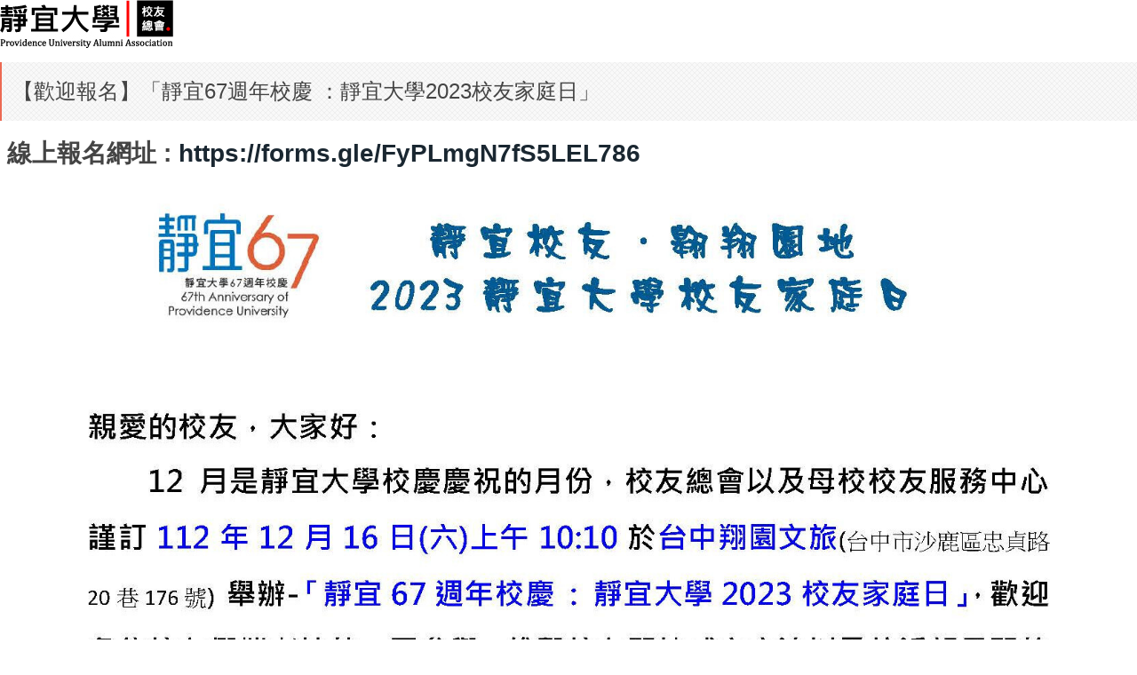

--- FILE ---
content_type: text/html; charset=UTF-8
request_url: https://puaa.pu.edu.tw/p/16-1125-47267.php?Lang=zh-tw
body_size: 1415
content:
<!DOCTYPE html>
<html lang="zh-tw">
<head>


<meta http-equiv="Content-Type" content="text/html; charset=utf-8">
<meta http-equiv="X-UA-Compatible" content="IE=edge,chrome=1" />
<meta name="viewport" content="initial-scale=1.0, user-scalable=1, minimum-scale=1.0, maximum-scale=3.0">
<meta name="apple-mobile-web-app-capable" content="yes">
<meta name="apple-mobile-web-app-status-bar-style" content="black">
<meta name="keywords" content="靜宜大學校友總會,校友總會,總會,靜宜大學,靜宜" />
<meta property="og:image"  content="https://puaa.pu.edu.tw/var/file/125/1125/pictures/302/m/mczh-tw400x400_small47267_402598129216.png" />

<title>【歡迎報名】「靜宜67週年校慶 ：靜宜大學2023校友家庭日」  - 靜宜大學校友總會</title>


<link rel="shortcut icon" href="/var/file/125/1125/msys_1125_5722152_72322.png" type="image/x-icon" />
<link rel="icon" href="/var/file/125/1125/msys_1125_5722152_72322.png" type="image/x-icon" />
<link rel="bookmark" href="/var/file/125/1125/msys_1125_5722152_72322.png" type="image/x-icon" />

<link rel="apple-touch-icon-precomposed" href="/var/file/125/1125/msys_1125_5722152_72322.png">
<link rel="apple-touch-icon" href="/var/file/125/1125/msys_1125_5722152_72322.png">

<link rel="stylesheet" href="/var/file/125/1125/mobilestyle/combine-zh-tw.css?t=975301d7ee" type="text/css" />
<script language="javascript"><!--
 var isHome = false 
 --></script>
<script language="javascript"><!--
 var isExpanMenu = false 
 --></script>
<script type="text/javascript" src="/var/file/js/m_20251219.js" ></script>
</head>
<body class='page_fprint'>
<div class="fprint_logo"><img src="/var/file/125/1125/msys_1125_8211245_53246.jpg"  width="195" height="54" alt="靜宜大學校友總會" border="0"></div>




<div class="module module-detail ">
	<div class="module-inner">
	<section class="mb">
		<div class="mpgtitle">
		<h2 class="hdline">【歡迎報名】「靜宜67週年校慶 ：靜宜大學2023校友家庭日」</h2>
		</div>
		<div class="mcont">
			

			

<div class="mpgdetail">
	
		
 		
		
		
		
	
	 
		<p><span class="marker"><span style="font-size:1.75em;"><strong>線上報名網址 :&nbsp;<a href="https://forms.gle/FyPLmgN7fS5LEL786">https://forms.gle/FyPLmgN7fS5LEL786</a></strong></span></span></p>

<p><img alt="" height="1133" src="/var/file/125/1125/img/4/462259853.jpg" width="1654" /></p>

<p><img alt="" height="2339" src="/var/file/125/1125/img/4/2.jpg" width="1654" /><img alt="" height="2339" src="/var/file/125/1125/img/4/3.jpg" width="1654" /><img alt="" height="2339" src="/var/file/125/1125/img/4/4.jpg" width="1654" /><img alt="" height="1919" src="/var/file/125/1125/img/4/5.jpg" width="1654" /><img alt="" height="514" src="/var/file/125/1125/img/4/6.jpg" width="1654" /></p>

	
	
	
</div>






		</div>
	</section>
	</div>
</div>






<script defer="defer">
$(document).ready(function(){
	$('.artctrl .addfav').click(function(){
		ptdetail_addfav();	
	});
  $('.share_btn').click(function(){
    $(this).siblings('.shareto').toggle();
  })
	function ptdetail_addfav(){
		if(popChkLogin()){
			if($(".artctrl .addfav").hasClass("active")){
				var url = "/app/index.php?Action=mobileaddtofav&Part=47267&Op=delfav";
			}else{
				var url = "/app/index.php?Action=mobileaddtofav&Part=47267&Op=addfav";
			}
			var a = [];
			$.post(url,a,function(data){
				d = eval("("+data+")");
				if(d.stat)
					$(".artctrl .addfav").addClass("active");
				else
					$(".artctrl .addfav").removeClass("active");
				mCallBack(data);
			});
		}
		else	showPopDiv($('#_pop_login.mpopdiv'),$('#_pop_login.mpopdiv .mbox'));
	}
	function ptdetail_chkfav(){
		var url = "/app/index.php?Action=mobileaddtofav&Part=47267&Op=chkfav";
		var a = [];
		$.post(url,a,function(data){
			d = eval("("+data+")");
			if(d.stat)
				$(".artctrl .addfav").addClass("active");
		});
	}
	ptdetail_chkfav();
	
	

	
});
</script>


</body>
<script>
$(document).ready(function(){
			window.print();
	});
</script>
</html>
